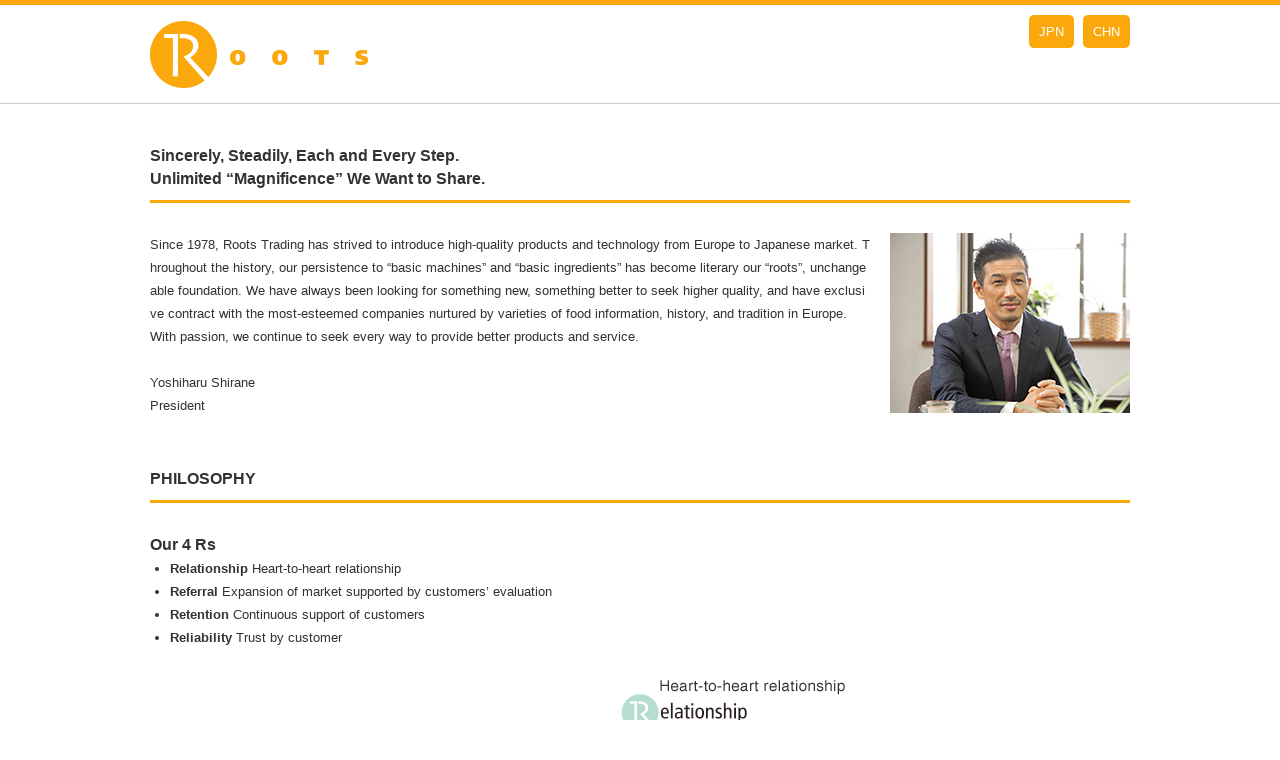

--- FILE ---
content_type: text/html; charset=UTF-8
request_url: https://e-roots.co.jp/en/
body_size: 3756
content:
<!DOCTYPE html>
<html lang="ja">
<head>
	<meta charset="UTF-8">
	<meta http-equiv="Content-Style-Type" content="text/css">
	<meta http-equiv="Content-Script-Type" content="text/javascript">
	<meta name="viewport" content="width=device-width,user-scalable=yes,maximum-scale=3" />
	<script src="https://ajax.googleapis.com/ajax/libs/jquery/1.11.0/jquery.min.js" type="text/javascript" charset="UTF-8"></script>
	<script src="https://e-roots.co.jp/wp/wp-content/themes/roots_temp/js/flexslider/jquery.flexslider.js" type="text/javascript" ></script>
	<link href="https://e-roots.co.jp/wp/wp-content/themes/roots_temp/js/flexslider/flexslider.css" rel="stylesheet" type="text/css">
	<script src="https://e-roots.co.jp/wp/wp-content/themes/roots_temp/js/functions.js" type="text/javascript"></script>
	<link rel="stylesheet" media="all" type="text/css" href="https://e-roots.co.jp/wp/wp-content/themes/roots_temp/style.css" />
	<link rel="alternate" type="application/rss+xml" href="https://e-roots.co.jp/feed/" />
	<link rel="shortcut icon" href="https://e-roots.co.jp/wp/wp-content/themes/roots_temp/img/favicon.ico" />
	<title>Company Profile｜Roots Trading Co., Ltd.</title>
	<meta name="keywords" content="Company Profile,ルーツ貿易,製菓,機械,材料" />
	<meta name="description" content="ルーツ貿易株式会社のです。" />
	<meta property="og:title" content="Company Profile｜Roots Trading Co., Ltd." />
	<meta property="og:type" content="website" />
	<meta property="og:url" content="https://e-roots.co.jp/en/" />
	<meta property="og:site_name" content="ルーツ貿易株式会社" />
	<meta property="og:description" content="ルーツ貿易株式会社のです。" />
	<!-- Google tag (gtag.js) -->
	<script async src="https://www.googletagmanager.com/gtag/js?id=G-QY18HL6PYN"></script>
	<script>
  		window.dataLayer = window.dataLayer || [];
  		function gtag(){dataLayer.push(arguments);}
  		gtag('js', new Date());

  		gtag('config', 'G-QY18HL6PYN');
	</script>
	<script type="text/javascript">
    (function(c,l,a,r,i,t,y){
        c[a]=c[a]||function(){(c[a].q=c[a].q||[]).push(arguments)};
        t=l.createElement(r);t.async=1;t.src="https://www.clarity.ms/tag/"+i;
        y=l.getElementsByTagName(r)[0];y.parentNode.insertBefore(t,y);
    })(window, document, "clarity", "script", "rv0h461qtt");
	</script>
</head>

<body>
<header>
	<div class="headArea clearfix">
		<div class="siteTitle">
			<h1><a href="https://e-roots.co.jp/" title="ルーツ貿易"><img src="https://e-roots.co.jp/wp/wp-content/themes/roots_temp/img/logo.gif" alt="ルーツ貿易_ロゴ"></a></h1>
		</div>
		<div class="headCont">
			<a href="https://e-roots.co.jp/">JPN</a>			<a href="https://e-roots.co.jp/chn/">CHN</a>					</div>
			</div>
</header>


<div id="main" class="clearfix">

		<section class="company area-02 en clearfix">
		<h2>Sincerely, Steadily, Each and Every Step.<br>Unlimited &#8220;Magnificence&#8221; We Want to Share.</h2>
		<p>
			Since 1978, Roots Trading has strived to introduce high-quality products and technology from Europe to Japanese market. Throughout the history, our persistence to &#8220;basic machines&#8221; and &#8220;basic ingredients&#8221; has become literary our &#8220;roots&#8221;, unchangeable foundation. We have always been looking for something new, something better to seek higher quality, and have exclusive contract with the most-esteemed companies nurtured by varieties of food information, history, and tradition in Europe. <br>
		With passion, we continue to seek every way to provide better products and service.<br>
		<br>
		Yoshiharu Shirane<br>
		President
		</p>
		<img decoding="async" src="https://e-roots.co.jp/wp/wp-content/themes/roots_temp/img/company/president.jpg">
	</section>

	<section class="company area-03 en clearfix">
		<h2>PHILOSOPHY</h2>
		<p><span>Our 4 Rs</span></p>
		<ul>
			<li><b>Relationship</b> Heart-to-heart relationship</li>
			<li><b>Referral</b> Expansion of market supported by customers’ evaluation</li>
			<li><b>Retention</b> Continuous support of customers</li>
			<li><b>Reliability</b> Trust by customer</li>
		</ul>
		<img decoding="async" src="https://e-roots.co.jp/wp/wp-content/themes/roots_temp/img/company/baum_eng.png">
		<br>
		<p><span>Our 3 Supports</span></p>
		<ul>
			<li><b>Technical support</b> Provide information and how-to to any inquiry</li>
			<li><b>Informative support</b> Participate in exhibitions and conventions</li>
			<li><b>Study support</b> Hold seminars by chefs to show how to use products</li>
		</ul>
	</section>

	<section class="company area-04 en clearfix">
		<h2>PRODUCTS</h2>

		<h3>Ingredients</h3>
		<div class="clearfix">
			<img decoding="async" src="https://e-roots.co.jp/wp/wp-content/themes/roots_temp/img/company/menu-01.png">
			<p>
				<b><a href="https://www.lubeca-marzipan.de/" title="LUBECKER (Germany)" target="_blank" rel="noopener">LUBECKER (Germany)</a></b><br>
				Couverture chocolate, Marzipan Rohmasse, Nougat
			</p>
		</div>
		<div class="clearfix">
			<img decoding="async" src="https://e-roots.co.jp/wp/wp-content/themes/roots_temp/img/company/menu-02.png">
			<p>
				<b><a href="http://www.affrontisrl.it/" title="ANTONINO AFFRONTI (Sicily)" target="_blank" rel="noopener">ANTONINO AFFRONTI (Sicily)</a></b><br>
				Sicilian almond, Pistachio, Hazelnuts
			</p>
		</div>
		<div class="clearfix">
			<img decoding="async" src="https://e-roots.co.jp/wp/wp-content/themes/roots_temp/img/company/menu-03.png">
			<p>
				<b><a href="https://tarisincir.com.tr/" title="TARIS (Turkey)" target="_blank" rel="noopener">TARIS (Turkey)</a></b><br>
				Dried Fig
			</p>
		</div>
		<div class="clearfix">
			<img decoding="async" src="https://e-roots.co.jp/wp/wp-content/themes/roots_temp/img/company/menu-04.png">
			<p>
				<b><a href="http://www.agrimontana.it/" title="AGRIMONTANA (Italy)" target="_blank" rel="noopener">AGRIMONTANA (Italy)</a></b><br>
				Candied fruits, Candied chestnuts, etc
			</p>
		</div>
		<br><br>
		<h3>Machines</h3>
		<div class="clearfix">
			<img decoding="async" src="https://e-roots.co.jp/wp/wp-content/themes/roots_temp/img/company/menu-12.png">
			<p>
				<b><a href="https://www.dynamicmixers.com/" title="Dynamic (France)" target="_blank" rel="noopener">Dynamic (France)</a></b><br>
				Mixer
			</p>
		</div>
		<div class="clearfix">
			<img decoding="async" src="https://e-roots.co.jp/wp/wp-content/themes/roots_temp/img/company/menu-05.png">
			<p>
				<b><a href="https://www.rego-herlitzius.com/" title="REGO HERLITZIUS (Germany)" target="_blank" rel="noopener">REGO HERLITZIUS (Germany)</a></b><br>
				Mixer for confectionery, Bread slicer
			</p>
		</div>
		<!--div class="clearfix">
			<img decoding="async" src="[tempurl]/img/company/menu-06.png">
			<p>
				<b><a href="http://www.guyon.fr/site/en/" title="GUYON INTERNATIONAL (France)" target="_blank" rel="noopener">GUYON INTERNATIONAL (France)</a></b><br>
				Oven for confectionery
			</p>
		</div-->
		<div class="clearfix">
			<img decoding="async" src="https://e-roots.co.jp/wp/wp-content/themes/roots_temp/img/company/menu-07.png">
			<p>
				<b><a href="https://www.sanomat.com/de/" title="SANOMAT (Germany)" target="_blank" rel="noopener">SANOMAT (Germany)</a></b><br>
				SANOMAT cream whipping machine
			</p>
		</div>
		<div class="clearfix">
			<img decoding="async" src="https://e-roots.co.jp/wp/wp-content/themes/roots_temp/img/company/menu-10.png">
			<p>
				<b><a href="https://www.gram-professional.com/" title="GRAM PROFESSIONAL (Denmark)" target="_blank" rel="noopener">GRAM PROFESSIONAL (Denmark)</a></b><br>
				High humidity refrigerator &#038; refrigerator
			</p>
		</div>

	</section>

	<section class="company area-05 clearfix">
		<h2>COMPANY PROFILE</h2>
		<table>
			<tr>
				<th>Company Name</th>
				<td>Roots Trading Co., Ltd.</td>
			</tr>
			<tr>
				<th>Representative</th>
				<td>Yoshiharu Shirane, President</td>
			</tr>
			<tr>
				<th>Office</th>
				<td>4-13-8 Shinden, Ichikawa, Chiba 272-0035 Japan</td>
			</tr>
			<tr>
				<th>Phone</th>
				<td>+81-47-379-1505</td>
			</tr>
			<tr>
				<th>Fax</th>
				<td>+81-47-379-1506</td>
			</tr>
			<tr>
				<th>URL</th>
				<td>https://e-roots.co.jp/wp</td>
			</tr>
			<tr>
				<th>Established</th>
				<td>May 12, 1978<br>
			</tr>
			<tr>
				<th>Sales Agents</th>
				<td>30 agents in Japan</td>
			</tr>
			<tr>
				<th>Clients</th>
				<td>Juchheim Co.,Ltd, Royce Confect, Morinaga Milk Industry, Meiji Milk Industry, Marubishi, Cake House Tsumagari, Iwase-Esta, and more</td>
			</tr>
			<tr>
				<th>Business Lineup</th>
				<td>Import machines and ingredients from Europe as Sole Agent</td>
			</tr>
			<tr>
				<th>Capital Fund</th>
				<td>JPY 35,550,000</td>
			</tr>
			<tr>
				<th>Bank</th>
				<td>Mitsubishi UFJ Bank, Chiba Bank, Mizuho Bank</td>
			</tr>
			<tr>
				<th>Business Policy</th>
				<td>To produce needs, we share treasured information and &#8220;heart&#8221; with customers to provide better dietary life</td>
			</tr>
		</table>

		<iframe src="https://www.google.com/maps/embed?pb=!1m14!1m8!1m3!1d6478.055422521683!2d139.908485!3d35.725537!3m2!1i1024!2i768!4f13.1!3m3!1m2!1s0x0%3A0xa6ca4b61def577bb!2z44Or44O844OE6LK_5piT77yI5qCq77yJ!5e0!3m2!1sja!2sjp!4v1421824801719" width="980" height="500" frameborder="0" style="border:0"></iframe>
	</section>

	<section class="company area-05 clearfix">
		<h2>HISTORY</h2>
		<table>
			<tr>
				<th>1978</th>
				<td>Established</td>
			</tr>
			<tr>
				<th>1979</th>
				<td>Started business with Lubecker, Winterhalter<br>Participated in Mobac Show</td>
			</tr>
			<tr>
				<th>1980</th>
				<td>Started business with Schlee,<br>Participated in HOTERES Japan</td>
			</tr>
			<tr>
				<th>1989</th>
				<td>Started business with Rego Herlitzius</td>
			</tr>
			<tr>
				<th>1996</th>
				<td>Started business with Vaihinger, Gram</td>
			</tr>
			<tr>
				<th>1997</th>
				<td>Started business with Guyon, Antonino Affronti</td>
			</tr>
			<tr>
				<th>1998</th>
				<td>Started business with Agrimontana<br>
			</tr>
			<tr>
				<th>2000</th>
				<td>Started business with Taris</td>
			</tr>
			<tr>
				<th>2001</th>
				<td>Started business with Phillibert Savour</td>
			</tr>
			<tr>
				<th>2012</th>
				<td>Started to import Lubecker&#8217;s Couverture chocolate</td>
			</tr>
		</table>
	</section>
</div>

<nav class="footNavi sp">
	<ul>
	<li><a href="https://e-roots.co.jp/product/" title="製品情報">製品情報</a></li>
	<li><a href="https://e-roots.co.jp/company/" title="会社概要">会社概要</a></li>
	<li><a href="https://e-roots.co.jp/seminar/" title="セミナー情報">セミナー情報</a></li>
	<li><a href="https://e-roots.co.jp/recruit/" title="採用情報">採用情報</a></li>
	<li><a href="https://e-roots.co.jp/contact/" title="お問い合わせ">お問い合わせ</a></li>
	</ul>
</nav>

<footer>
	<div id="pageTop"><a href="#">▲</a></div>
	<div class="footAddress">
		〒272-0035 千葉県市川市新田4-13-8　<br class="sp">Tel. 047-379-1505 / Fax. 047-379-1506
	</div>
	<div class="copyright">
		Copyright <br class="sp">Roots Trading Co., Ltd. All Rights Reserved.
	</div>
</footer>
</body>
</html>


--- FILE ---
content_type: text/css
request_url: https://e-roots.co.jp/wp/wp-content/themes/roots_temp/style.css
body_size: 10784
content:
/*---------------------------------------------------------
Theme Name: roots_temp
Description: ルーツ貿易公式サイトテンプレート
Version: 1.0.0
Author: Y.Satou
---------------------------------------------------------*/

@charset "utf-8";

/* common */
body {
	color: #333;
	font-size: 13px;
	font-family: Arial,メイリオ,Meiryo,'MS ゴシック','Hiragino Kaku Gothic Std',Sans-Serif;
	text-align: center;
	margin: 0 auto;
	padding: 0;
	line-height: 180%;
	background: #fff;}

a:link { text-decoration: none; color: #333; }
a:visited { text-decoration: none; color: #333; }
a:hover { text-decoration: none; color: #aaaaaa; }
a.border { text-decoration: underline;}
a.border:hover { text-decoration: none;}

img {
	margin: 0;
	padding: 0;
	vertical-align: bottom;}
img, img a { border-style:none; }
a img:hover {
	filter:alpha(opacity=60);
	-moz-opacity: 0.6;
	opacity: 0.6;}

.clear { clear: both; }
.clearfix { display: block; }
.clearfix:after {
	content: ".";
	display: block;
	height: 0;
	clear: both;
	visibility: hidden;}

article,aside,canvas,details,figcaption,figure,header,footer,hgroup,menu,nav,section,summary {
	display: block;}
h1, h2, h3, h4, h5, h6 {
	font-size: 100%;
	font-weight: normal;
	margin: 0;
	padding: 0;}
ol, ul, li, p, form, input, dl, dt, dd, pre {
	margin: 0;
	padding: 0;}
div,p {
	word-wrap: break-word;
	word-break: break-all;}
hr { margin:0; }
ul,li { list-style-type:none; }
nav li { display: inline-table; }
nav li a { text-decoration: none !important; }
dt,dd { display: inline-block; }
table {
	width: 100%;
	border-collapse: collapse; }

.textOverflow {
	white-space: nowrap;
	overflow: hidden;
	text-overflow: ellipsis;}

.contLink {
	display: block;
	width: 90%;
	text-align: center;
	color: #fff !important;
	font-size: 16px;
	font-weight: bold;
	margin: 0 auto;
	padding: 10px 0px;
	background: #fba80d;
	border-radius: 5px;}

.catalogBtn {
	border: 3px solid #aaa;
    display: block;
    width: 50%;
    text-align: center;
    margin: 20px auto 40px;
    padding: 10px;
    font-weight: bold;
    background: #eee;}
.catalogBtn a { display: inline-block;}
.catalogBtn img { 
	display: inline-block;
	width: 23px;
	margin-right: 10px;}
.catalogBtn.all {
	float: none;
    margin: 20px auto 50px;
    text-align: center;}

.pankuzu {
	margin-bottom: 30px;}
.pankuzu li {
	float: left;}
.pankuzu li:after {
	content: "\03e";
	margin: 0px 10px;}
.pankuzu li:last-of-type:after {
	content: none;}
@media screen and (max-width:680px) {
.pankuzu {
	font-size: 12px;
	margin: 0px 8px 15px !important;}
}

.backBtn {
	display: block;
	text-align: left;}
.backBtn:before {
	content: "\025c0";
	margin-right: 3px;}
@media screen and (max-width:680px) {
.backBtn {
	padding: 10px 8px;
	background: #eee;}
}

.msg {
	display: block;
	font-size: 12px;
	font-weight: normal !important;}

/* none */
@media screen and (max-width:680px) {.pc { display: none !important; }}
@media screen and (min-width:681px) {.sp { display: none !important; }}

/* header */
header {
	width: 100%;
	border-top: solid 5px #fba80d;
  border-bottom: solid 1px #ccc;}
.headArea {
	width: 980px;
	margin: 0 auto;
	padding: 10px 0px 0px;}
.siteTitle {
	float: left;
	text-align: left;
	margin: 6px 0px 15px;}
.headCont,.headNavi {
	width: 760px;
	display: inline-block;
	float: right;
	text-align: right;}
.headCont a {
	display: inline-block;
	color: #fff;
	margin: 0px 0px 0px 5px;
	padding: 5px 10px;
	border-radius: 5px;
	background: #fba80d;}
.headNavi {
	margin-top: 20px;}
.headNavi a {
	display: block;
	text-align: center;
	width: 130px;
	margin-left: 15px;
	padding: 0px 0px 10px;
	border-bottom: 3px solid #ccc;}
.headNavi a:hover {
	color: #fba80d;
	border-bottom: 3px solid #fba80d;}
@media screen and (max-width:680px) {
.headArea {
	width: auto;
	padding: 10px 0px;}
.siteTitle {
	margin: 0px 8px 0px 8px;}
.siteTitle img {
	width: 120px;}
.headCont {
	width: auto;
	margin: 2px 10px 0px 0px;}
}

/* main */
#main {
	width: 980px;
	margin: 40px auto;}
#main h2 {
	text-align: left;
	font-weight: bold;
	font-size: 16px;
	margin-bottom: 30px;
	padding: 0px 0px 10px;
	border-bottom: 3px solid #fba80d;}
#main section {
	margin-bottom: 50px;}
@media screen and (max-width:680px) {
#main {
	width: auto;
	margin: 20px auto 40px;}
#main h2 {
	margin-bottom: 15px;
	padding: 0px 8px 8px;}
}

/* top */
.topSlide {
	margin: 0px 0px 60px;}
.topSlide img {
	width: 980px;
	background: #eee;}
@media screen and (max-width:680px) {
.topSlide {
	margin: 0px 0px 50px;}
.topSlide img {
	width: 100%;
	max-width: 640px;
	background: #eee;}
}

.topLineup div {
	text-align: left;
	margin-bottom: 20px;}
.topLineup h2 {
	font-size: 16px;
	font-weight: bold;
	text-align: center !important;
	margin: 0px 0px 20px 0px;
	padding: 8px 0px !important;
	background: #eee;
	border: none !important;}
.topLineup img {
	display: inline-block;
	width: 200px;
	margin: 0px 20.9px 30px;
	background: #eee;}
@media screen and (max-width:680px) {
.topLineup div {
	text-align: center;}
.topLineup img {
	width: 46%;
	margin: 0px 5px 10px;}
}

.topMain {
	margin-top: 50px;}

.topLeft {
	float: left;
	width: 700px;
	text-align: left;}
.topLeft .impMsg {
	margin: 0px 0px 40px;
	padding: 15px;
	border: 2px solid #cc6666;}
.topLeft .impMsg span {
	display: inline-block;
	font-size: 15px;
	color: #990000;
	margin-bottom: 5px;}
.topLeft .impMsg a {
	color: #1e50a2;
	text-decoration: underline;}
.topLeft .impMsg a:hover {
	text-decoration: none;}
.topLeft .topics h2 {
	margin-bottom: 20px !important;}
.topLeft .topicsCont {
	margin: 0px 0px 20px;
	padding: 0px 5px 20px;
	border-bottom: 1px dotted #ccc;}
.topLeft .topicsCont h3,.topLeft .topicsCont h3 a {
	font-size: 15px;
	font-weight: bold;
	color: #ff7e00;
	margin-bottom: 8px;}
.topLeft .topicsCont h3 a:hover {
	text-decoration: underline;}
.topLeft .linkTxt {
	display: block;
	text-align: right;}
.topLeft .linkTxt:before {
	content: "\0bb";
	margin: 0px 5px 0px 0px;
	vertical-align: text-bottom;}
@media screen and (max-width:680px) {
.topLeft {
	float: none;
	width: auto;}
.topLeft .impMsg {
	margin: 0px 15px 40px;}
.topLeft .topics h2 {
	padding: 0px 8px 8px !important;}
.topLeft .linkTxt {
	margin-right: 8px;}
}

.topRight {
	float: right;
	width: 200px;
	text-align: left;}
.topRight img {
	display: block;
	width: 200px;
	background: #eee;}
.topRight a {
	display: block;
	margin-bottom: 10px;}
.topRight .linkTxt:before {
	content: "\0bb";
	margin: 0px 5px 0px 0px;
	vertical-align: text-bottom;}
@media screen and (max-width:680px) {
.topRight {
	float: none;
	text-align: center;
	width: auto;
	margin-top: 60px;}
.topRight img {
	display: block;
	max-width: 100%;}
.topRight a {
	display: inline-block;
	margin: 0px 5px 5px;
	width: 45%;
	max-width: 200px;}
}

/* product */
.lineup h3 {
	font-size: 18px;
	margin-bottom: 40px;
	padding: 15px 0px;
	background: #eee;}
.lineup div {
	float: left;
	width: 470px;
	text-align: left;
	margin: 0px 0px 40px;}
.lineup div:nth-of-type(odd){
	margin-right: 30px;}
.lineup div .proImg {
	float: left;
	width: 100px;
	margin-right: 20px;
	border: 1px solid #ccc;}
.lineup div h4 a {
	display: inline-block;
	font-size: 18px;
	font-weight: bold;
	color: #1e50a2;
	margin-bottom: 5px;}
.lineup div h4 img {
	vertical-align: inherit;
	margin-left: 5px;}
@media screen and (max-width:680px) {
.lineup h3 {
	font-size: 16px;
	margin-bottom: 20px;
	padding: 8px 0px;}
.lineup div {
	float: none;
	width: auto;
	margin: 0px 5px 20px !important;}
.lineup div .proImg {
	margin-right: 10px;}
.lineup div h4 a {
	font-size: 15px;}
.lineup div p {
	font-size: 12px;}
}

/* company */
.company {
	text-align: left;}

.company.area-01 span {
	display: inline-block;
	font-size: 18px;
	font-weight: bold;
	margin-bottom: 10px;}
@media screen and (max-width:680px) {
.company.area-01 p {
	padding: 0px 8px;}
}

.company.area-02 p {
	width: 750px;}
.company.area-02 span {
	display: inline-block;
	font-weight: bold;
	margin-bottom: 10px;}
.company.area-02 img {
	display: inline-block;
	float: right;
	margin-top: -290px;}
.company.area-02.en p {
	float: left;
	width: 720px;}
.company.area-02.en img {
	float: right;
	display: block;
	margin: 0px 0px 0px 20px !important;}
@media screen and (max-width:680px) {
.company.area-02 p,.company.area-02.en p {
	width: auto;
	padding: 0px 8px;}
.company.area-02 img {
	display: none;}
.company.area-02.en img {
	float: none;
	display: block;
	margin: 0px auto 20px !important;}
}

.company.area-03 span {
	font-weight: bold;
	color: #fba80d;}
.company.area-03 img {
	display: block;
	width: 700px;
	margin: 10px auto;}
.company.area-03.en span {
	font-size: 16px;
	color: #333;}
.company.area-03.en li {
	list-style-type: disc;
	margin-left: 20px;}
@media screen and (max-width:680px) {
.company.area-03 p {
	padding: 0px 8px;}
.company.area-03 img {
	display: block;
	width: 95%;
	max-width: 450px;}
.company.area-03.en li {
	margin: 0px 5px 0px 25px;}
}

.company.area-04 .serviceList img {
	display: inline-block;
	margin: 0px 12.5px;}
.company.area-04 .supportList img {
	display: block;
	width: 950px;
	margin: 30px auto;}
.company.area-04.en h3 {
	font-size: 16px;
	font-weight: bold;
	color: #333;
	margin-bottom: 20px;}
.company.area-04.en div {
	margin: 0px 0px 20px;}
.company.area-04.en div a {
	text-decoration: underline;}
.company.area-04.en img {
	float: left;
	margin-right: 20px;}
.company.area-04.en p {
	float: left;}
@media screen and (max-width:680px) {
.company.area-04 .serviceList img {
	display: block;
	margin: 0px auto 10px;}
.company.area-04 .supportList img {
	width: 95%;
	max-width: 450px;}
.company.area-04.en h3 {
	margin-left: 10px;}
.company.area-04.en div {
	margin: 0px 10px 20px;}
.company.area-04.en img {
	float: none;
	margin: 0px 0px 5px;}
.company.area-04.en p {
	float: none;}
}

.company.area-05 table {
	width: 100%;
	margin-bottom: 30px;
	border-top: 1px solid #ccc;
	border-left: 1px solid #ccc;}
.company.area-05 th,.company.area-05 td {
	padding: 15px;
	border-right: 1px solid #ccc;
	border-bottom: 1px solid #ccc;}
.company.area-05 th {
	width: 150px;
	background: #f3f3f2;}
.company.area-05 iframe {
	margin: 0 auto;}
@media screen and (max-width:680px) {
.company.area-05 table {
	border: none;}
.company.area-05 th,.company.area-05 td {
	display: block;
	padding: 8px;
	border: none;}
.company.area-05 th {
	width: auto;}
.company.area-05 iframe {
	width: 100%;
	max-width: 450px;}
}

/* seminar */
#headImg.seminar {
	color: #fff;
	width: 100%;
	height: 400px;
	text-align: center;
	background: url(img/seminar/main.jpg);
	background-repeat: no-repeat;
	background-position: center;
	background-size: cover;}
#headImg.seminar h2 {
	font-size: 45px;
	margin: 120px 0px 50px;}
#headImg.seminar p {
	font-size: 20px;
	line-height: 180%;}
@media screen and (max-width:680px) {
#headImg.seminar {
	height: 250px;}
#headImg.seminar h2 {
	font-size: 30px;
	margin: 40px 0px 25px;}
#headImg.seminar p {
	font-size: 100%;}
}

.seminar {
	text-align: left;}
.seminar h3 {
	margin-bottom: 30px;
	padding-top: 20px;
	font-size: 30px;
	border-top: solid 3px #fba80d;}
@media screen and (max-width:680px) {
.seminar h3 {
	margin-bottom: 10px;
	padding: 8px;
	font-size: 20px;
	line-height: 150%;
	border-top: solid 3px #fba80d;}
}

.seminar.area-01 p {
	margin-bottom: 30px;}
.seminar .schedule {
	display: table-cell;
	text-align: center;
	width: 192px;
	padding: 10px;
	border-left: 1px solid #ddd;}
.seminar .schedule:first-of-type {
	border-left: none !important;}
.seminar .schedule p {
	margin-bottom: 0px;
	padding: 10px 0px;}
.seminar .schedule p:first-of-type {
	display: block;
	width: 50px;
  height: 50px;
  color: #fff;
  font-size: 20px;
	margin: 0 auto 10px;
	padding: 0px !important;
  background: #fba80d;
  border-radius: 100px;}
.seminar .schedule p:first-of-type span {
	display: block;
	padding-top: 14px;}
/*.seminar .schedule p:nth-of-type(2) {
	height: 70px;}*/
.seminar .schedule p:nth-of-type(2) span {
	color: #c9171e;}
.seminar .schedule p:nth-of-type(3) span {
	font-size: 18px;
	font-weight: bold;}
@media screen and (max-width:680px) {
.seminar.area-01 p {
	padding: 0px 8px;}
.seminar .schedule {
	display: block;
	width: auto;
	padding: 10px 0px;
	border-left: none !important;
	border-bottom: 1px solid #ddd;}
.seminar .schedule:first-of-type {
	border-top: 1px solid #ddd !important;}
}

.seminar.area-02 img {
	float: left;
	margin-bottom: 30px;}
.seminar.area-02 div {
	float: right;
	width: 650px;
	margin-bottom: 20px;}
.seminar.area-02 div ul {
	margin-top: 10px;}
.seminar.area-02 div li {
	float: left;
	list-style-type: disc;
	width: 300px;
	margin: 0px 0px 5px 20px;}
.seminar.area-02 .contLink {
	clear: both;}
@media screen and (max-width:680px) {
.seminar.area-02 img {
	float: none;
	display: block;
	width: auto;
	max-width: 450px;
	margin: 0px auto 15px;}
.seminar.area-02 div {
	float: none;
	width: auto;
	margin-bottom: 20px;
	padding: 0px 8px;}
.seminar.area-02 div li {
	float: none;
	list-style-type: disc;
	width: auto;
	margin: 0px 0px 5px 20px;}
}

.seminar.area-03 {
	padding: 40px 0px;
	border-top: 1px dotted #aaa;}
@media screen and (max-width:680px) {
.seminar.area-03 {
	padding: 10px 8px;}
}

.seminarSingle {
	margin: 50px 0px;
	padding: 25px;
	border: 1px solid #ccc;}
.seminarSingle h4 {
	display: block;
	font-size: 18px;
	font-weight: bold;
	margin-bottom: 10px;}
.seminarSingle .seminarImg {
	float: left;
	width: 250px;
	margin-right: 20px;}
.seminarSingle .seminarImg img {
	display: inline-block;
	width: auto;
	height: auto;
	max-width: 250px;
	max-height: 400px;
	margin-bottom: 15px;}
.seminarSingle .seminarTxt {
	/*float: left;*/
	width: 95%;
	margin: 0 auto;}
.seminarSingle .seminarTxt table {
	border-top: 1px solid #ccc;
	border-left: 1px solid #ccc;}
.seminarSingle .seminarTxt th ,.seminarSingle .seminarTxt td {
	padding: 20px;
	border-right: 1px solid #ccc;
	border-bottom: 1px solid #ccc;}
.seminarSingle .seminarTxt .contLink {
	clear: both;
	display: block;
	margin: 20px auto;}
.seminarSingle .seminarTxt .msg {
	margin-bottom: 0px;}
@media screen and (max-width:680px) {
.seminarSingle {
	padding: 20px;
	border: none;
	border-top: 1px solid #ccc;
	border-bottom: 1px solid #ccc;}
.seminarSingle p {
	padding: 0px !important;}
.seminarSingle .seminarImg {
	float: none;
	width: auto;
	text-align: center;
	margin: 0px auto 20px;}
.seminarSingle .seminarTxt {
	float: none;
	width: auto;}
.seminarSingle .seminarTxt th ,.seminarSingle .seminarTxt td {
	display: block;
	padding: 10px;}
}

/* recruit */
.recruit {
	text-align: left;}
.recruit img {
	display: block;
	margin: 0 auto;}
@media screen and (max-width:680px) {
.recruit img {
	width: 100%;
	max-width: 450px;
	height: auto;}
}

.recruitComm {
	float: left;
	width: 46.9%;
	margin: 10px 0px 20px;
	padding: 15px;}
.recruitComm span {
	display: inline-block;
	font-size: 18px;
	font-weight: bold;
	color: #fba80d;
  margin: 10px 0px;}
@media screen and (max-width:680px) {
.recruitComm {
	float: none;
	width: auto;
	padding: 0px 8px;}
}

.recruitMsg {
	clear: both;
	text-align: center;
	font-size: 35px;
	font-family: 'Yu Mincho';
	margin: 20px 0px 20px;}
@media screen and (max-width:680px) {
.recruitMsg {
	font-size: 20px;}
}

.recruitInfo {
	text-align: center;
	margin: 20px 0px;
	padding: 20px 0px;
	background: #eee;}
.recruitInfo h3 {
	font-size: 18px;
	font-weight: bold;
	margin-bottom: 20px;}
.recruitInfo span {
	display: inline-block;
	font-size: 30px;
	margin: 0px 10px;}

.recruit.sales h3,.recruit.engineer h3 {
	margin-bottom: 30px;
	padding-top: 20px;
	font-size: 30px;}
.recruit.sales h3 { border-top: 3px solid #4895e9; }
.recruit.engineer h3 { border-top: 3px solid #865fa2; }
.recruit.sales h4,.recruit.engineer h4 {
	display: inline-block;
	font-size: 25px;
	margin: 0px 0px 10px;}
.recruit.sales h4 { color: #4895e9; }
.recruit.engineer h4 { color: #865fa2; }
.recruit.sales img,.recruit.engineer img {
	margin: 35px auto;}
.recruit.sales p,.recruit.engineer p {
	margin-bottom: 35px;}
.recruit table {
	width: 100%;
	margin-bottom: 30px;
	border-top: 1px solid #ccc;
	border-left: 1px solid #ccc;}
.recruit th,.recruit td {
	padding: 15px;
	border-right: 1px solid #ccc;
	border-bottom: 1px solid #ccc;}
.recruit th {
	width: 150px;
	background: #f3f3f2;}
@media screen and (max-width:680px) {
.recruit.sales h3,.recruit.engineer h3 {
	margin-bottom: 0px;
	padding: 10px;
	font-size: 20px;}
.recruit.sales img,.recruit.engineer img {
	margin: 0px auto 30px;}
.recruit.sales h4,.recruit.engineer h4 {
	font-size: 18px;
	margin: 0px 5px 10px;}
.recruit.sales p,.recruit.engineer p {
	margin: 0px 5px 35px;}
.recruit table {
	border: none;}
.recruit th,.recruit td {
	width: auto;
	display: block;
	padding: 10px 8px;
	border: none;}
}

.entry {
	margin-bottom: 50px;
	padding: 20px;
	background: #eee;}
.entry h4 {
	display: block !important;
	text-align: center;
	font-size: 18px !important;
	font-weight: bold;
	color: #333 !important;}
.entry p:first-of-type {
	text-align: center;
	font-size: 16px;
	margin: 0px;}
.entry p:last-of-type {
	margin: 0px;}
.entry a {
	display: block;
	width: 80%;
	color: #fff;
	font-size: 16px;
	text-align: center;
	margin: 20px auto;
	padding: 10px;}
.recruit.sales .entry a { background: #4895e9; }
.recruit.engineer .entry a { background: #865fa2; }

/* contact */
.contact {
	text-align: left;}
@media screen and (max-width:680px) {
.contact.area-01 p {
	padding: 0px 8px;}
}

.contact table {
	width: 100%;
	margin: 0px 0px 30px;}
.contact th,.contact td {
	padding: 15px;}
.contact th {
	width: 150px;
	background: #f3f3f2;}
.checkArea {
	text-align: center;}
.checkArea a {
	color: #1e50a2;
	text-decoration: underline;}
.checkArea a:hover {
	color: #aaa;
	text-decoration: none;}
@media screen and (max-width:680px) {
.contact th,.contact td {
	display: block;
	padding: 15px 8px;}
.contact th {
	width: auto;}
}

input[type="text"],input[type="tel"],input[type="email"],select,textarea {
	font-size: 15px;
	padding: 5px;
	border: 1px solid #aaa;
	border-radius: 3px;}
input[type="checkbox"] {
	vertical-align: sub;
	margin-right: 5px;}
.supportselect .wpcf7-list-item,.requestitem .wpcf7-list-item,.requesttxt .wpcf7-list-item,.txtcheck .wpcf7-list-item {
	margin-right: 40px;}
.wpcf7-list-item-label {
	margin-right: 20px;}
.checkArea .wpcf7-list-item-label {
	margin-right: 0px;}
.formFull { width: 500px;}
.formHalf { width: 250px;}
textarea {
	width: 100%;
	height: 250px;}
.wpcf7-radio span {
	margin-right: 15px;}
.wpcf7-radio span input[type="radio"] {
	vertical-align: middle;
	margin-right: 5px;}
.screen-reader-response {
	font-size: 15px;
	text-align: center;
	color: #555;
	font-weight: bold;
	margin: 10px 0px;
	padding: 20px 0px;}
.screen-reader-response ul {display: none;}
.wpcf7-response-output {
	text-align: center;
	color: #555;}
.wpcf7-mail-sent-ok,.wpcf7-validation-errors {
	display: none;}
.wpcf7-not-valid-tip {
	display: block;
	font-size: 13px;
	color: #e60033;}
@media screen and (max-width:680px) {
.formFull,.formHalf {
	display: block;
	width: 95%;
	margin: 0 auto;}
textarea {
	display: block;
	width: 95%;
	height: 250px;
	margin: 0 auto;}
}

.contact.area-01 div.checkArea {
	display: block;
	width: 80%;
	margin: 20px auto;
	padding: 10px 0px;
	border: 3px solid #ccc;}
@media screen and (max-width:680px) {
.contact.area-01 div.checkArea {
	display: block;
	width: 90%;
	margin: 15px auto;
	padding: 8px;}
}

.contact.area-01 .contLink {
	width: 50%;
	margin: 30px auto;
	border: none;}

fieldset {
	border: none;}

/* product */
.product {
	float: right;
	width: 700px;
	text-align: left;}
.product h2 {
	font-size: 22px !important;}
.productMenu li {
	float: left;
	margin: 30px 0px 20px;}
.productMenu li img {}
.productMenu li h3 {
	font-size: 13px;
	font-weight: bold;
	color: #fba80e;
	text-align: center;
	margin: 10px 0px;}
.productMenu li p {
	display: block;
	font-size: 12px;
	line-height: 130%;
	margin: 0 auto;
	width: 210px;}
@media screen and (max-width:680px) {
.product {
	float: none;
	width: auto;}
.product h2 {
	font-size: 16px !important;}
.product p {
	margin: 0px 5px;}
.productMenu li {
	float: none;
	text-align: center;}
.productMenu li img {
	width: 75%;
	max-width: 300px;}
.productMenu li p {
	text-align: left;
	font-size: 13px;}
}

.productSide {
	float: left;
	width: 235px;
	text-align: left;
	border-top: 3px solid #f5aa33;}
.productSide li {
	padding: 10px;
	border-bottom: 1px dotted #ccc;}
.productSide li:hover {
	background: #fde8d0;}
.productSide .child li {
	padding-left: 20px;}
.productSide .child li a:before {
	content: "\03e";
	margin-right: 5px;}
.productSide li a {
	display: block;}
@media screen and (max-width:680px) {
.productSide {
	float: none;
	width: 100%;
	text-align: left;}
}

.productTxt {}
.productTxt h3 {
	font-size: 18px;
	font-weight: bold;
	margin: 15px 0px;}
.productTxt div {
	margin-bottom: 50px;}
.productTxt div img {
	float: right;
	display: block;
	margin-left: 20px;}
.productTxt div span {
	display: block;
  font-size: 16px;
  font-weight: bold;
	margin-bottom: 5px;}
.productTxt div div {
	display: inline-block;
	margin: 30px 0px 0px;}
.productTxt div div img {
	float: left;
	margin: 0px 20px 20px 0px;}
.productTxt div div span {
	font-size: 14px;
	margin-bottom: 3px;}
.productTxt div div p {
	width: 460px;}
.productMainImg {
	display: block;
	width: 100%;
	margin: 20px auto;}
@media screen and (max-width:680px) {
.productTxt h3 {
	font-size: 16px;
	margin: 0px 8px;}
.productTxt div img {
	float: none;
	margin: 20px auto !important;}
.productTxt div div p {
	display: table-cell;
	width: 97%;}
}

.productItem h3 {
	font-size: 18px;
	font-weight: bold;
	padding: 20px 0px;
	border-top: 5px solid #eee;}
.productItem h4 {
	margin: 0px 0px 30px;
  padding: 5px 10px;
  font-size: 16px;
	font-weight: bold;
  background-color: #f8f4e1;}
.productItem .itemCont {
	margin-bottom: 30px;}
.productItem .itemCont .itemContImg {
	float: left;
	width: 220px;
	margin: 0px 10px 10px 0px;}
.productItem .itemCont .itemContImg img {
	width: 220px;
	margin: 0px 0px 10px 0px;}
.productItem .itemCont .itemContTxt {
	float: right;
	width: 465px;}
.productItem .itemCont .itemContTxt h5 {
	font-size: 16px;
	font-weight: bold;}
.productItem .itemCont .itemContTxt p {
	font-size: 14px;}
.productItem .itemCont .itemTxt {
	margin: 20px 0px;}
.productItem .itemInfo h5 {
	font-size: 15px;
	font-weight: bold;
	margin: 0px 0px 8px;
	padding: 0px 0px 8px;
	border-bottom: 1px solid #ccc;}
@media screen and (max-width:680px) {
.productItem h3 {
	font-size: 16px;
	font-weight: bold;
	padding: 10px 8px !important;}
.productItem .itemCont .itemContImg {
	float: none;
	width: auto;
	text-align: center;
	margin: 0px 0px 10px !important;}
.productItem .itemCont .itemContImg img {
	width: 70%;
	max-width: 300px;
	margin: 0px 5px 10px;}
.productItem .itemCont .itemContTxt {
	float: none;
	width: auto;
	padding: 0px 5px 10px;}
.productItem .itemCont .itemContTxt p {
	font-size: 13px;}
.productItem .itemInfo {
	padding: 0px 8px;}
}


.productMsg {
	border: 1px solid #ccc;}
.productMsg h3 {
	text-align: center;
	font-weight: bold;
	padding: 5px 0px;
	background: #bbb;}
.productMsg p {
	margin: 10px;}
.productMsg ul {
	margin: 0px 10px 10px;}
.productMsg li {
	list-style-type: disc;
	margin-left: 20px;}

.productList {
	margin-top: 50px;}
.productList li {
	float: left;
	width: 46.8%;
	margin: 40px 0px 0px;
	border: 1px solid #ccc;}
.productList li:nth-of-type(odd) {
	margin-right: 40px;}
.productList li img {
	float: left;}
.productList li a {
	display: table-cell;
  vertical-align: middle;
	font-weight: bold;
	color: #fba80d;
  height: 100px;
	padding: 0px 8px;}
.productList li a:hover {
	text-decoration: underline;}
@media screen and (max-width:680px) {
.productList ul {
	text-align: center;}
.productList li {
	float: none;
	display: inline-block;
	width: 85%;
	margin: 0px 0px 0px;}
.productList li:nth-of-type(odd) {
	margin-right: 0px;}
}

.productMovie {
	text-align: center;
	margin: 20px 0px;}
@media screen and (max-width:680px) {
.productMovie iframe {
	width: 100%;
	max-width: 560px;}
}

.productInfo {
	margin: 20px 0px;
	padding: 20px;
	background: #fbfaf5;}
.productInfo span {
	display: block !important;
	text-align: center;
	font-size: 18px !important;
	font-weight: bold;
	color: #fba80d !important;
	margin-bottom: 10px !important;}
.productInfo ul {
	margin-top: 10px;}
.productInfo li {
	list-style-type: disc;
	margin-left: 20px;}
@media screen and (max-width:680px) {
.productInfo {
	padding: 10px;}
.productInfo span {
	font-size: 16px !important;}
}

.chocoType01,.chocoType02 {
	display: inline-block;
	line-height: 160%;
	font-size: 11px;
	color: #fff;
	margin: 0px 5px 10px 0px;
	padding: 0px 8px;}
.chocoType01 { background: #634703; }
.chocoType02 { background: #9d5900; }

.itemBorder {
	height: 8px;
	margin: 30px 0px;
	background: #eee;
	border: none;}

.imgCatch {
	color: #fff;
	position: absolute;
	margin: -215px 0px 0px 50px;
	font-size: 30px;
	line-height: 160%;}
.product.affronti h4 {
	margin: 0px 0px 20px;
	padding: 0px;
	background: none;}
.product.affronti .itemInfo {
	margin-bottom: 50px;}
.product.affronti .itemInfo p {
	float: left;
	width: 480px;}
.product.affronti .itemInfo table {
	float: right;
	width: 200px;}
.product.affronti .itemInfo table .afroTableTitle {
	text-align: center;
	color: #fff;
	background: #a86f4c;}
.product.affronti .itemInfo th {
	width: 80px;
	padding: 3px;
	border-bottom: 1px solid #ddd;}
.product.affronti .itemInfo td {
	text-align: right;
	padding: 3px;
	border-bottom: 1px solid #ddd;}
.product.affronti .itemInfo table .afroTableInfo {
	font-size: 11px;
	border: none !important;}
@media screen and (max-width:680px) {
.product.affronti h4 img {
	width: 100%;
	max-width: 450px;
	margin: 0 auto;}
.product.affronti .itemInfo p {
	float: none;
	width: auto;
	margin: 0px;}
.product.affronti .itemInfo table {
	float: none;
	width: 75%;
	max-width: 450px;
	margin: 20px auto;}
}

.product.agri .productItem {
	margin: 50px 0px 100px;}
.product.agri .itemCont {
	margin-bottom: 50px;}
.product.agri .itemCont h5 {
	display: block;
	font-size: 18px;
	font-weight: bold;
	margin: 3px 0px;}
.product.agri .itemCont img {
	margin: 0px 9px;}
@media screen and (max-width:680px) {
.product.agri .itemCont {
	margin: 0px 5px 50px;}
.product.agri .itemCont h5 {
	font-size: 16px;}
.product.agri .itemCont img {
	display: block;
	width: 75%;
	max-width: 320px;
	margin: 0px auto 10px;}
}

.gelatoMenu {
	text-align: center;}
.gelatoMenu li {
	width: 165px;
	float: left;
	font-weight: bold;
	text-align: center;
	margin: 0px 5px;
	border: 1px solid #bbb;
	box-sizing: border-box;}
.gelatoMenu li a {
	display: block;
	color: #666;
	padding: 5px 0px;}
.gelatoMenu li a:hover {
	color: #999;
	background: #eee;}
@media screen and (max-width:680px) {
.gelatoMenu li {
	display: inline-block;
	width: 45%;
	float: none;
	margin: 0px 5px 10px;}
}

.product.taris .figTxt {
	float: left;
	width: 460px;}
.taris .productInfo span {
	color: #5c004c !important;}
.figInfo {
	padding: 20px 15px 15px;
	background: #eee;}
.figInfo span {
	display: block !important;
  text-align: center;
  font-size: 18px !important;
  font-weight: bold;
  color: #5c004c !important;
  margin-bottom: 10px !important;}
.figInfo p {
	width: 100% !important;
	text-align: center;}
.figInfo table {
	margin-top: 15px;
	width: 100%;
	background: #fff;}
.figInfo th {
	width: 20%;
	padding: 10px;
	border-bottom: 1px dotted #ccc;}
.figInfo td {
	padding: 10px;
	border-bottom: 1px dotted #ccc;}
@media screen and (max-width:680px) {
.product.taris .figTxt {
	float: none;
	width: auto;
	margin-bottom: 20px;}
}

.product.molino table {
	border: none !important;}
.product.molino th {
	width: 9%;
	text-align: center;
	padding: 0px 3px;
	border-bottom: 1px solid #fff ;
	background: #eee !important;}
.product.molino td {
	width: 30%;
	padding: 0px 10px;}

.companyInfo {
	padding: 30px;
	border: 2px solid #ddd;}
.companyInfo img {
	width: 200px;
	float: left;
	margin: 0px 20px 0px 0px;}
.companyInfo h3 {
	color: #333 !important;
	font-size: 20px !important;
	margin: 0px 0px 15px !important;}
.companyInfo p {
	float: left;
	width: 415px;}
@media screen and (max-width:680px) {
.companyInfo {
	margin: 0px 10px;
	padding: 15px;}
.companyInfo img {
	float: none;
	display: block;
	margin: 0px auto 10px;}
.companyInfo h3 {
	font-size: 18px;
	margin: 15px;}
.companyInfo p {
	float: none;
	width: auto;
	margin: 0px;}
}

.product.dynamic .productItem {
	margin: 100px 0px 150px;
	padding: 30px 0px 0px;}
.product.dynamic .itemCont h3 {
	font-weight: normal;
	font-size: 30px;
	margin-bottom: 40px;
	padding: 0px 0px 20px;
	background: none !important;
	border-top: none;}
.product.dynamic .itemCont div img {
	float: right;
	margin: -105px 30px 0px 0px;}
.product.dynamic .foodpro .itemCont div img {
	float: none !important;
	margin: 0 auto;
	width: 450px;
	display: block;}
.product.dynamic .itemCont div p {
	float: left;
	width: 450px;}
.product.dynamic .foodpro .itemCont div p {
	float: none;
	width: 100%;
	margin: 40px 0px;}
.product.dynamic .itemCont div p span {
	display: block;
	font-size: 25px;
	margin-bottom: 20px;}
.product.dynamic .itemCont div ul {
	float: left;
	width: 420px;
	margin: 20px 0px 20px 30px;}
.product.dynamic .itemCont div li {
	list-style-type: disc;}
.product.dynamic .itemCont div table {
	float: left;
	width: 450px;
	text-align: center;}
.product.dynamic .foodpro .itemCont div table {
	float: none;
	width: 100%;
	margin: 0px 0px 40px;}
.product.dynamic .itemCont div th {
	width: 40%;
	padding: 3px 0px;
	border-bottom: 1px solid #ddd;}
.product.dynamic .itemCont div td {
	width: 60%;
	border-bottom: 1px solid #ddd;}
.product.dynamic .companyInfo {
	border: 2px solid #22226d;}
.product.dynamic ul.topicsLink {
	text-align: center;
	margin: 15px 0px 35px;}
.product.dynamic ul.topicsLink li {
	display: inline-table;
	margin: 10px 10px;
	text-align: center;}
.product.dynamic ul.topicsLink li a {
	line-height: 150%;
	text-decoration: none;
    border: 1px solid #aaa;
    padding: 5px 0px;
	display: inline-block;
	width: 150px;
    color: #555;
	font-weight: bold;}
.product.dynamic ul.topicsLink li a:hover {
	color: #aaa;}
@media screen and (max-width:680px) {
.product.dynamic .productItem {
	margin: 50px 0px 100px;
	padding: 30px 0px 0px;}
.product.dynamic .itemCont h3 {
	font-size: 18px;
	margin-bottom: 30px;
	padding: 0px 0px 20px;}
.product.dynamic .itemCont div img {
	display: block;
	height: 350px;
	float: none;
	margin: 0px auto 30px;}
.product.dynamic .foodpro .itemCont div img {
	width: 90%;
	max-width: 480px;
	height: auto;
	display: block;}
.product.dynamic .itemCont div p {
	float: none;
	width: auto;}
.product.dynamic .foodpro .itemCont div p {
	width: 96%;
	margin: 40px auto;}
.product.dynamic .itemCont div p span {
	font-size: 18px;
	margin-bottom: 10px;}
.product.dynamic .itemCont div ul {
	float: none;
	width: auto;
	margin: 20px 10px 20px 30px;}
.product.dynamic .itemCont div table {
	float: none;
	width: 100%;}
.product.dynamic ul.topicsLink {
	margin: auto;}
.product.dynamic ul.topicsLink li {
	width: 43%;
	margin: 5px 12px;}
.product.dynamic ul.topicsLink li a {
	display: block;
	width: auto;}
}


.dynaInfo {
	clear: both;
	margin: 50px 0px;}
.dynaInfo td {
	width: 25%;
	text-align: center;}
@media screen and (max-width:680px) {
.dynaInfo {
	display: block;
	width: 95%;
	margin: 50px auto;}
.dynaInfo td {
	display: inline-block;
	width: 49%;}
}

.product.dynamic .itemCont div .dynaInfo {
	margin-top: -60px;
	border: none;}
.product.dynamic .itemCont div .dynaInfo td {
	border: none;}
@media screen and (max-width:680px) {
.product.dynamic .itemCont div .dynaInfo {
	margin-top: 20px;
	border: none;}
}

@media screen and (max-width:680px) {
.productItem.dmx300 .itemCont div .dynaInfo td {
	display: block;
	width: 100%;
	margin: 0 auto;}
.productItem.dmx300 .dynaInfo tbody {
	display: inline-block;
	margin: 0 auto;}
.productItem.dmx300 .itemCont div td img {
	display: block;
	width: 100%;
	height: auto;}
}

@media screen and (max-width:680px) {
.productItem.dmx410 .itemCont .dynaInfo td {
	display: inline-block;
	width: 100%;
	padding: 0px 0px 30px;}
}

.productItem.smx700 .itemCont div img {
	float: right;
	margin: -105px 20px 0px 0px;}
@media screen and (max-width:680px) {
.productItem.smx700 .itemCont div img {
	display: block;
	height: 350px;
	float: none;
	margin: 0px auto 30px;}
}

.productItem .itemCont h3 {
	color: #e88139;
	border-bottom: 2px solid #e88139;}
.productItem .itemCont div p span {
	color: #e88139;}
.productItem .itemCont div table {
	border-top: 2px solid #e88139;}
.productItem .itemCont div th {
	background: #fbe8d7;}
.productItem .dynaInfo table.specList {
	border-top:  1px solid #ddd;
	border-left:  1px solid #ddd;}
.productItem .dynaInfo .specList th {
	border-right: 1px solid #ddd;
	border-bottom: 1px solid #ddd;
	background: #fbe8d7;}
.productItem .dynaInfo .specList td {
	border-right: 1px solid #ddd;
	border-bottom: 1px solid #ddd; }
@media screen and (max-width:680px) {
.productItem.smx700 .itemCont .dynaInfo td {
	display: inline-block;
	width: 100%;
	padding: 0px 0px 30px;}
.productItem.smx700 .dynaInfo .specList td {
	display: table-cell;
	width: 49%;
	padding: 5px 0px;}
}


.product.gram .productTxt {
	margin-bottom: 50px;}
.product.gram .productTxt h3 {
	font-weight: normal;
	font-size: 23px;
	line-height: 140%;}
.product.gram .productTxt h4 {
	font-size: 20px;
	color: #887221;
	margin: 20px 0px 15px;}
.product.gram .productMenu {
	margin-bottom: 80px;}
.product.gram .productMenu ul {
	text-align: center;}
.product.gram .productMenu li {
	float: none;
	margin: 30px 40px 20px;
	display: inline-block;
	vertical-align: top;}
.product.gram .productMenu li h3 {
	font-size: 20px;
	font-weight: normal;}
.product.gram .companyInfo {
	border: 2px solid #005bac;}
.product.gram .companyInfo h3 img {
	width: 120px;
	margin: -5px 10px 10px 0px;}
@media screen and (max-width:680px) {
.product.gram .productTxt h3 {
	font-size: 16px;}
.product.gram .productTxt h4 {
	font-size: 16px;
	margin: 20px 8px 15px;}
}

.product.gram .productTxt li {
	list-style-type: disc;
	margin-left: 20px;}
.product.gram .productTxt img {
	float: left;
	margin-right: 15px;}
.product.gram .productTxt table {
	clear: both;
	display: inline-table;
	text-align: center;
	margin-top: 30px;
	border-top: 1px solid #ddd;
	border-left: 1px solid #ddd;}
.product.gram .productTxt th {
	padding: 3px;
	background: #f8f4e6;
	border-right: 1px solid #ddd;
	border-bottom: 1px solid #ddd;}
.product.gram .productTxt table tr:first-of-type th {
	color: #fff;
	background: #715c1f;}
.product.gram .productTxt td {
	padding: 3px;
	border-right: 1px solid #ddd;
	border-bottom: 1px solid #ddd;}
.product.gram .productList {
	margin-top: 100px;}
.product.gram .productList li {
	width: 33%;
	margin: 0px 2px 0px 0px;
	border: none;}
.typekTxt {
	float: left;
	width: 355px;}
@media screen and (max-width:680px) {
.product.gram .productTxt li {
	margin: 0px 10px 0px 25px;}
.product.gram .productTxt img {
	display: block;
	float: none;
	width: auto;
	max-width: 100%;
	margin: 10px auto 0px;}
.product.gram .productList li {
	width: 95%;
	margin: 0px 0px;
	border: none;
	text-align: -webkit-center;}
.product.gram .productList {
	margin-top: 60px;}
.typekTxt {
	float: none;
	width: auto;
	margin-top: 10px;}
}

.product.sanomat .productTxt {
	margin-bottom: 100px;}
.product.sanomat .productTxt h3 {
	font-weight: normal;
	font-size: 23px;
	line-height: 140%;}
.product.sanomat .productTxt h4 {
	font-weight: normal;
	font-size: 20px;
	color: #971b20;
	line-height: 140%;
	margin-bottom: 10px;}
.product.sanomat .patent {
	display: inline-block;
	font-weight: normal;
	color: #fff;
	text-align: center;
	margin: 10px 0px;
	padding: 3px 20px;
	background: #971b20;
	border-radius: 5px;}
@media screen and (max-width:680px) {
.product.sanomat .productTxt h3 {
	font-size: 18px;}
.product.sanomat .productTxt h4 {
	font-size: 18px;
	padding: 0px 5px;}
}

.product.sanomat .iconList {
	margin: 30px 0px 0px;
	padding: 15px 20px 0px;
	border: 1px solid #ddd;}
.product.sanomat .iconList p {
	font-weight: bold;
	margin-bottom: 5px;}
.product.sanomat .iconList span {
	font-size: 12px;}
.product.sanomat .iconList img {
	margin-right: 5px;}
.product.sanomat .iconList ul {
	margin-bottom: 15px;}
.product.sanomat .iconList li {
	display: inline-table;}
@media screen and (max-width:680px) {
.product.sanomat .iconList {
	margin: 20px 5px 0px;
	padding: 10px 10px;}
.product.sanomat .iconList p {
	margin: 0px 0px 5px 0px;}
.product.sanomat .iconList li {
	padding-bottom: 5px;}
}

.product.sanomat .productItem .itemCont {
	margin-top: 80px;}
.product.sanomat .productItem h3 {
	font-size: 25px;
	font-weight: normal;
	color: #887221;
	margin: 0px 0px 35px;
	padding: 0px 0px 5px;
	border-top: none;
	border-bottom: 2px solid #887221;}
.product.sanomat .itemCont h3 span {
	font-size: 13px;
	color: #333;
	margin-left: 10px;}
.product.sanomat .itemCont .itemIcon {
		float: right;
		display: inline-block;
		margin-top: -72px;}
.product.sanomat .itemCont .itemIcon li {
	display: inline-block;}
.product.sanomat .itemCont .itemContImg {
	float: right;
	width: 320px;
	text-align: right;
	margin: 0px;}
.product.sanomat .itemCont .itemContImg img {
	max-width: 300px;
	width: auto;
	height: auto;
	margin: 0px;}
.product.sanomat .itemCont .itemContTxt {
	float: left;
	width: 370px;}
.product.sanomat .itemCont .itemContTxt h4 {
	font-size: 20px;
	font-weight: normal;
	color: #887221;
	margin: 0px 0px 10px;
	padding: 0px;
	background: none;}
.product.sanomat .itemCont .itemContTxt h5 {
	font-size: 16px;
	font-weight: normal;
	color: #971b20;
	margin: 0px 0px 3px;}
.product.sanomat .itemCont  ul {
	margin: 20px 0px 20px 20px;}
.product.sanomat .itemCont  li {
	list-style-type: disc;}
.product.sanomat .itemCont table {
	width: 100%;
	font-size: 12px;
	margin: 20px auto 0px;
	border-top: 1px solid #ddd;
	border-left: 1px solid #ddd;}
.product.sanomat .itemCont th {
	text-align: center;
	width: 50%;
	padding: 2px 0px;
	border-right: 1px solid #ddd;
	border-bottom: 1px solid #ddd;}
.product.sanomat .itemCont tr:first-of-type th {
	font-weight: bold;
	color: #fff;
	background: #9ea1a3;}
.product.sanomat .itemCont td {
	text-align: center;
	width: 50%;
	border-right: 1px solid #ddd;
	border-bottom: 1px solid #ddd;}
.product.sanomat .itemCont .itemContHalf {
	float: left;
	width: 50%;
	text-align: center;
	margin-top: 20px;}
.product.sanomat .itemCont .itemContHalf table {
	width: 90%;}
.product.sanomat .sanomatInfo {
	margin: 50px 0px 100px;}
.product.sanomat .sanomatInfo h3 {
	text-align: center;
	font-size: 18px;
	color: #887221;
	margin: 0px 0px 20px;
	padding: 0px 0px 5px;
	border-bottom: 1px solid #887221;}
.product.sanomat .sanomatInfo div {
	display: inline-block;
	width: 30%;
	text-align: center;
	vertical-align: top;
	margin: 0px 10px 5px;}
.product.sanomat .sanomatInfo div h4 {
	font-weight: bold;
	font-size: 15px;
	margin: 15px 0px;}
.product.sanomat .sanomatInfo div p {
	text-align: left;}
.product.sanomat .companyInfo {
	border: 2px solid #22226d;}
@media screen and (max-width:680px) {
.product.sanomat .productItem h3 {
	font-size: 20px;
	padding: 0px 5px 5px !important;}
.product.sanomat .itemCont h3 span {
	font-size: 11px;}
.product.sanomat .itemCont .itemIcon {
	float: none;
	margin: -25px 10px 20px;}
.product.sanomat .itemCont .itemContImg {
	float: none;
	width: auto;
	text-align: center;}
.product.sanomat .itemCont .itemContImg img {
	max-height: 250px;}
.product.sanomat .itemCont .itemContTxt {
	float: none;
	width: auto;}
.product.sanomat .itemCont .itemContTxt h4 {
	font-size: 16px;}
.product.sanomat .itemCont .itemContTxt h5 {
	font-size: 14px;}
.product.sanomat .itemCont .itemContHalf {
	float: none;
	width: 100%;}
.product.sanomat .itemCont .itemContHalf img {
	max-height: 250px;
	width: auto;
	height: auto;}
.product.sanomat .itemCont .itemContHalf table {
	width: 95%}
.product.sanomat .sanomatInfo h3 {
	text-align: center;
	font-size: 15px;}
.product.sanomat .sanomatInfo div {
	display: block;
	width: 93%;
	margin: 0px auto 15px;}
}

.product.guyon .productTxt h3 {
	font-size: 30px;
	font-weight: normal;
	margin: 40px 0px 20px;}
.product.guyon .itemCont {
	margin-bottom: 70px;}
.product.guyon .itemCont h3 {
	font-size: 25px;
	font-weight: normal;
	color: #e21026;
	margin: 0px 0px 20px;
	padding: 0px 0px 10px;
	border-top: none;
	border-bottom: 2px solid #e21026;}
.product.guyon .itemCont .guyonPoint {
	margin: 20px 0px 20px 20px;}
.product.guyon .itemCont .guyonPoint li {
	list-style-type: disc;}
.product.guyon .itemCont table {
	width: 100%;
	border-top: 1px solid #ddd;
	border-left: 1px solid #ddd;}
.product.guyon .itemCont th,.product.guyon .itemCont td {
	text-align: center;
	padding: 3px;
	border-right: 1px solid #ddd;
	border-bottom: 1px solid #ddd;}
.product.guyon .itemCont th {
	background: #ccc;}
.product.guyon .itemCont td span {
	font-weight: bold;
	color: #e21026;}
.product.guyon .itemCont p:first-of-type {
	font-size: 20px;
	line-height: 140%;}
.product.guyon .companyInfo {
	border: 2px solid #e21026;}
.product.guyon .companyInfo h3 img {
	width: 120px;
	margin: -5px 10px 0px 0px;}
@media screen and (max-width:680px) {
.product.guyon .productTxt h3 {
	font-size: 18px;
	margin: 20px 5px 20px;}
.product.guyon .itemCont h3 {
	font-size: 16px;
	margin: 0px 0px 10px;
	padding: 0px 5px 5px !important;}
.product.guyon .itemCont p:first-of-type {
	font-size: 15px;}
.product.guyon .msg {
	margin: 5px;}
}

.product.rego .productTxt {
	margin-bottom: 80px;}
.product.rego .productTxt h3 {
	font-weight: normal;
	font-size: 25px;
	color: #fba80d;
	line-height: 140%;
	margin-bottom: 25px;}
.product.rego .productTxt h4 {
	font-weight: bold;
	font-size: 18px;
	margin-bottom: 5px;}
.product.rego .productTxt ul {
	margin: 0px 0px 30px 20px;}
.product.rego .productTxt li {
	list-style-type: disc;}
.product.rego .regoTop {
	width: 250px;}
.product.rego .productMenu {
	margin: 50px 0px 50px;}
.product.rego .productMenu li {
	float: left;
	width: 340px;
	margin: 0px 0px 20px;
	border: 1px solid #ddd;
	box-sizing: border-box;}
.product.rego .productMenu li:nth-of-type(odd) {
	margin-right: 20px;}
.product.rego .productMenu li h3 {
	display: inline-block;
	margin: 0px 0px 38px 3px;}
.product.rego .itemCont h3 {
	margin: 0px 0px 20px;
	padding: 0px 0px 5px;
	border-top: none;
	border-bottom: 1px solid #ccc;}
.product.rego .itemCont h4 {
	margin: 0px 0px 15px;
	padding: 0px;
	background: none;}
.product.rego .itemCont ul {
	margin: 20px 0px 20px 20px;}
.product.rego .itemCont li {
	list-style-type: disc;}
.product.rego .itemContImg {
	text-align: center;}
.product.rego .itemContImg img {
	width: auto;
	height: 320px;}
.product.rego table {
	width: 100%;
	border-top: 1px solid #ddd;
	border-left: 1px solid #ddd;}
.product.rego th,.product.rego td {
	text-align: center;
	padding: 3px;
	border-right: 1px solid #ddd;
	border-bottom: 1px solid #ddd;}
.product.rego th {
	background: #eee;}
.product.rego .interviewList {
	margin: 20px 0px 20px 20px !important;}
.product.rego .interviewList li {
	margin-bottom: 10px;}
.product.rego .interviewList li a {
	color: #1e50a2;
	text-decoration: underline;}
.product.rego .interviewList li a:hover {
	color: #aaa;
	text-decoration: none;}
.product.rego .rotecCont {
	float: left;
	width: 335px;
	margin: 20px 0px 50px;}
.product.rego .rotecCont h5 {
	font-size: 16px;
	font-weight: bold;
	margin: 15px 0px 0px;}
.product.rego .rotecCont ul {
	margin: 0px 0px 0px 20px;}
.product.rego .rotecCont img {
	width: 100%;}
.product.rego .rotecCont:first-of-type {
	margin-right: 30px;}
.product.rego .rotecSpec {
	clear: both;}
.product.rego .rotecSpec table {
	float: left;
	width: 50%;
	margin-right: 30px;}
.product.rego .rotecSpec p {
	clear: both;}
.product.rego .planet2000 img {
	display: block;
	width: 100%;
	margin: 30px auto 10px;}
.product.rego .planet2000 h5 {
	border-bottom: 1px solid #ccc;
	margin-bottom: 5px;
	padding: 0px 0px 5px;}
.product.rego .companyInfo h3 img {
	width: 50px;
	margin: -16px 10px 0px 0px;}
@media screen and (max-width:680px) {
.product.rego .productTxt h3 {
	font-size: 18px;
	margin-bottom: 20px;}
.product.rego .productTxt h4 {
	font-size: 16px;
	margin: 0px 5px 5px;}
.product.rego .productTxt ul {
	margin: 0px 10px 30px 25px;}
.product.rego .regoTop {
	width: auto;
	height: 250px;}
.product.rego .productMenu {
	margin: 20px 0px 50px;}
.product.rego .productMenu li {
	display: block;
	float: none;
	width: 95%;
	margin: 0px auto 10px;}
.product.rego .productMenu li:nth-of-type(odd) {
	margin: 0px auto 10px;}
.product.rego .productMenu li h3 {
	/* display: block; */
	margin: 28px 5px 0px;}
.product.rego .productMenu li img {
	width: 100px;
	float: left;}
.product.rego .itemCont h4 {
	font-size: 15px;
	margin: 0px 5px 10px;}
.product.rego .itemContImg img {
	width: auto;
	height: 250px;}
.product.rego .rotecCont {
	float: none;
	width: 100%;
	text-align: center;
	margin: 20px 0px 50px;}
.product.rego .rotecCont img {
	width: auto;
	height: auto;
	max-height: 250px;}
.product.rego .rotecCont:first-of-type {
	text-align: center;
	margin-right: 0px;}
.product.rego .rotecCont ul {
	text-align: left;
	margin: 0px 10px 0px 30px;}
.product.rego .rotecCont p {
	text-align: left;
	margin: 0px 10px;}
.product.rego .rotecSpec table {
	float: none;
	width: 100%;
	margin: 0px 0px 20px 0px;}
.product.rego .rotecSpec table td {
	width: 20%;}
.product.rego .rotecSpec img {
	display: block;
	float: none;
	width: auto;
	margin: 0px auto 10px;}
}

.product.bernardi h3 {
	font-size: 23px;
	color: #887221;
	margin: 20px 0px 15px;}
.product.bernardi span {
	display: block;
	font-size: 20px;
	color: #887221 !important;
	margin: 20px 0px 15px;}
@media screen and (max-width:680px) {
	.product.bernardi h3 {
		font-size: 18px;
		padding: 0px 3px;}
	.product.bernardi .productTxt {
		padding: 0px 3px;}
}

.product.bernardi .productItem {
	margin: 50px auto 100px;}

.product.bernardi .productMainImg {
	display: block;
	margin: 20px auto 50px;
	width: 100%;}
.product.bernardi .productSubImg {
	display: inline-block;
	margin: 20px 15px;
	width: 45%;}
@media screen and (max-width:680px) {
	.product.bernardi .productSubImg {
		display: block;
		margin: 15px auto;
		width: 95%;
		max-width: 500px;}
}

.product.bernardi .itemCont.mb .itemImg {
	display: inline-table;
	width: 32%;
	height: auto;
	margin: 10px 60px 20px;}
.product.bernardi .itemCont.bts .itemImg {
	display: inline-table;
	width: 32%;
	height: auto;
	margin: 10px 3px 20px;}
@media screen and (max-width:680px) {
	.product.bernardi .itemCont.mb .itemImg,.product.bernardi .itemCont.bts .itemImg {
		display: block;
		width: 65%;
		max-width: 500px;
		height: auto;
		margin: 10px auto 10px;}
}

.product.bernardi .itemCont ul {
	margin: 15px 5px;}
.product.bernardi .itemCont li {
	list-style-type: disc;
	margin-left: 20px;}
.product.bernardi .itemCont table {
	clear: both;
	display: inline-table;
	text-align: center;
	margin: 0px 0px 10px;
	border-top: 1px solid #ddd;
	border-left: 1px solid #ddd;}
.product.bernardi .itemCont th {
	padding: 3px;
	border-right: 1px solid #ddd;
	border-bottom: 1px solid #ddd;}
.product.bernardi .itemCont td {
	padding: 3px;
	border-right: 1px solid #ddd;
	border-bottom: 1px solid #ddd;}
.product.bernardi .itemCont table .modelName {
	background: #e88139;
	font-weight: bold;
	color: #fff;}

.product.bernardi .itemCont.mb th {
	width: 30%;}
.product.bernardi .itemCont.mb td {
	width: 35%;}

.license {
	text-align: right;
	margin: 15px 0px;}
@media screen and (max-width:680px) {
	.license {
		padding-right: 10px;}
}

/* topics */
.topicsMain {
	text-align: left;}
.topicsMain .topicsCont {
	margin-bottom: 20px;
	padding-bottom: 20px;
	border-bottom: 1px solid #eee;}
.topicsMain .topicsCont span {
	display: inline-block;
	float: left;
	font-weight: bold;
	color: #777;}
.topicsMain .topicsCont h3 {
	display: inline-block;
	float: right;
	width: 850px;
	font-weight: bold;
	font-size: 15px;
	color: #ff7e00 !important;}
.topicsMain .topicsCont h3 a {
	color: #ff7e00 !important;}
.topicsMain .topicsCont h3 a:hover {
	text-decoration: underline;}
.topicsMain .topicsCont p {
	display: inline-block;
	float: right;
	width: 850px;}

.pageList {
	margin: 20px 0px;}
.pageList span {
	display: inline-block;
	font-weight: bold;
	color: #555;
	margin: 5px;
	padding: 10px 20px;
	background: #eee;
	border: 1px solid #ccc;}
.pageList a {
	display: inline-block;
	color: #bbb;
	margin: 5px;
	padding: 10px 20px;
	border: 1px solid #ccc;}
.pageList a:hover {
	background: #eee;}
.topicsMain h2 {
	font-weight: normal !important;
	font-size: 26px !important;
	margin: 0px 0px 0px !important;
	padding: 20px 0px !important;
	border-top: 3px solid #fba80d;
	border-bottom: none !important;}
.topicsSingle {
	margin-bottom: 20px;
	padding: 0px 0px 50px;
	border-bottom: 1px solid #ccc;}
.topicsSingle a {
	text-decoration: underline;}
.topicsSingle h3 {
	font-weight: bold;
	font-size: 16px;}
.topicsSingle span {
	display: block;
	font-weight: bold;
	color: #555;}
.topicsSingle img {
	display: block;
	margin: 20px auto;
	width: auto;
	max-width: 600px;
	height: auto;
	max-height: 450px;}
.topicsSingle table {
	width: 100%;}
.topicsSingle h3.eventCatch {
	font-weight: normal;
	font-size: 13px;}
.topicsSingle h3.eventCatch span {
	font-size: 35px;
	display: inline-block;
	margin-top: 15px;
	padding-right: 20px;}
.topicsSingle h4.eventCatch {
	font-weight: bold;
	font-size: 20px;
	margin-bottom: 10px;}
.topicsSingle ul.topicsLink {
	margin: 15px 0px 35px;}
.topicsSingle ul.topicsLink li {
	display: inline-table;
	width: 33%;
	text-align: center;}
.topicsSingle ul.topicsLink li a {
	text-decoration: none;
    background: #eee;
    border: 1px solid #aaa;
    padding: 10px 0px;
	display: inline-block;
	width: 280px;
    color: #555;
	font-weight: bold;}
.topicsSingle ul.topicsLink li a:hover {
	color: #aaa;}
.topicsSingle table.topicsLink td {
	text-align: center;}
.topicsSingle table.topicsLink td a {
	text-decoration: none;
	font-weight: bold;
	color: #ffffff;
	border-radius: 5px;
	padding: 10px 0px;
    width: 320px;
    display: inline-block;}
.topicsSingle table.topicsLink td a.itemLink {background: #38b48b;}
.topicsSingle table.topicsLink td a.formLink {background: #e95464;}
.topicsSingle table.topicsLink td a.officialLink {background: #4e5ab0;}
.topicsSingle .eventInfo {
	padding: 25px;
	border: 1px solid #ddd;}
.topicsSingle .eventImg {
	float: left;
	margin-bottom: 30px;
	width: 50%;}
.topicsSingle .eventImg img {
	width: auto;
	height: auto;
	max-width: 450px;
	max-height: 300px;}
.topicsSingle .eventTxt {
	float: right;
	width: 50%;
	margin-bottom: 30px;}
.topicsSingle .eventTxt table {
	border-top: 1px solid #ccc;
	border-left: 1px solid #ccc;}
.topicsSingle .eventTxt th, .topicsSingle .eventTxt td {
	font-weight: normal;
	padding: 15px;
	border-right: 1px solid #ccc;
	border-bottom: 1px solid #ccc;}
.topicsSingle .eventLink {
	clear: both;
	display: block;
	text-align: center;
	color: #fff;
	text-decoration: none !important;
	font-weight: bold;
	font-size: 18px;
	margin: 20px 0px 0px;
	padding: 10px 0px;
	background: #4d5aaf;
	border-radius: 5px;}
@media screen and (max-width:680px) {
.topicsMain h2 {
	font-size: 20px !important;
	padding: 15px 8px !important;}
.topicsMain .topicsCont {
	margin: 0px 0px 10px;
	padding: 5px 8px 20px;}
.topicsMain .topicsCont h3 {
	display: block;
	float: none;
	width: auto;}
.topicsMain .topicsCont span {
	display: block;
	float: none;}
.topicsMain .topicsCont p {
	display: block;
	float: none;
	width: auto;}
.topicsSingle {
	margin-bottom: 20px;
	padding: 10px 8px 30px;
	border-bottom: 1px solid #ccc;}
.topicsSingle img {
	width: 85%;
	max-width: 450px;
	height: auto;
	max-height: 300px;}
.topicsSingle table img {
	display: block;
	margin: 10px auto !important;}
.topicsSingle .eventInfo {
	padding: 15px;
	border: 1px solid #ddd;}
.topicsSingle .eventImg {
	width: auto;
	float: none;
	margin: 0px auto 30px;}
.topicsSingle .eventImg img {
	width: 90%;
	height: auto;
	max-width: 450px;
	max-height: 300px;}
.topicsSingle .eventTxt {
	float: none;
	width: auto;
	margin-bottom: 30px;}
.topicsSingle ul.topicsLink li {
	display: block;
	width: 100%;
	margin-bottom: 15px;}
.topicsSingle table.topicsLink td {
	display: block;}
.topicsSingle table.topicsLink td a {
	margin-bottom: 15px;}	
}

/* privacy */
.privacy .privacyLi {
	margin: 10px 10px 10px 20px;}
.privacy .privacyLi li {
	list-style-type: decimal;}
.privacy .privacyLi ul li {
	margin-left: 15px;
	list-style-type: disc;}

/* footer */
footer {
	width: 100%;
	font-size: 13px;
	color: #fff;
	padding: 20px 0px 30px;
	background: #fba80d;}
@media screen and (max-width:680px) {
footer {
	padding: 10px 0px;}
.copyright {
	margin-top: 10px;}
}

/* slide */
.mainImgArea {
	width: 100%;
	background: #eee;}
.flexslider {
	width: 100%;
	max-width: 1200px;
	margin: 0 auto !important;
	text-align: center;}
@media screen and (max-width: 680px) {
.flexslider {
	width: 100%;}
}
.slides { margin-top: 0px; }
.slides img { width: 100% !important; }
.flex-viewport {
	width: 100%;
	max-width: 1000px;
	height: auto;
	margin: 0 auto;}
@media screen and (max-width: 680px) {
.flex-viewport {
	width: 100%;
	height: auto !important;}
}
@media screen and (max-width: 680px) {
.mainImgArea .flex-control-nav {
	display: none;}
}
#singleslider .flex-viewport {
	width: 1000px !important;
	height: 370px !important;}
@media screen and (max-width: 680px) {
#singleslider .flex-viewport {
	width: 100% !important;
	height: 220px !important;
	margin-bottom: 10px;}
#singleslider .flex-viewport div {
	background: #fff;}
}
.flex-control-paging li a {
	width: 10px !important;
	height: 10px !important;
	border: 2px solid #555 !important;}
.flex-control-paging li a.flex-active {
	background: #555 !important;}

/* pageTop */
#pageTop {
	position: fixed;
	bottom: 10px;
	right: 10px;}
#pageTop a {
	display: block;
	z-index: 999;
	font-size: 20px;
	padding: 10px 0px;
	width: 40px;
	background-color: rgba(255,255,255,0.4);
	border: 1px solid #bbb;
	color: #555;
	font-weight: bold;
	text-decoration: none;
	text-align: center;}
#pageTop a:hover {
	text-decoration: none;
	opacity: 0.7;}


.footNavi {
	border-top: 3px solid #fba80d;}
.footNavi li {
	text-align: left;
	padding: 10px;
	display: block;
	border-bottom: 1px solid #ddd;}
.footNavi li:last-of-type {
	border: none;}
.footNavi li a {
	display: block;}

/* 2020.04追加 */
.supportBtn, .sampleBtn, .contactBtn {
	text-align: center;
	margin-top: 30px;
	padding: 10px 0px;
	display: block;
	font-size: 15px;}
.supportBtn, .sampleBtn { background: #895b8a; }
.contactBtn { background: #00a497; }
.supportBtn a, .sampleBtn a, .contactBtn a {
	color: #ffffff;
	display: block;}
.product .contactBtn {
	display: block;
	width: 90%;
	margin: 50px auto 100px;}
@media screen and (max-width: 680px) {
.supportBtn, .sampleBtn, .contactBtn {
	margin: 30px auto 0px;
	width: 80%;}
}

/* interview */
.intvwInfo {}
.intvwPro {
	background: #f3f3f2;
	padding: 5px 10px;}
.intvwH3 {
	font-weight: normal !important;
	text-align: center;
	font-size: 33px !important;
	margin: 20px 0px 10px;}
.intvwSub {
	text-align: center;
	font-size: ;}
.intvwH4 {
	font-weight: bold;
	font-size: 18px !important;
	margin-bottom: 10px;
    padding: 7px 10px 5px;
    border-left: 3px #ccc solid;}
.intvwUser {
	color: #333;
	display: inline-block !important;}
.intvwCr {
	font-size: 10px;
	color: #aaa;}
.intvwBtn {
	text-align: center;
	padding: 20px;
	border: 1px solid #ccc;}
.intvwBtn p {
	font-weight: bold;
    font-size: 16px;}
.intvwBtn a {
	display: inline-block;
    text-decoration: none;
    background: #698aab;
    color: #fff;
    padding: 10px 40px;
    margin: 5px;
	border-radius: 5px;}
.postList {
	text-align: left;}
.postList h2 {
	border-bottom: none !important;
    margin-bottom: 10px !important;
    padding: 7px 10px 5px !important;
    border-left: 3px #ccc solid;}
.postList .topicsCont {
	padding: 5px 10px 10px;}
.postList .linkTxt {
	border: 1px solid #777;
    padding: 10px 0px;
    display: block;
    width: 500px;
    text-align: center;
    margin: 20px auto 0px;}
@media screen and (max-width: 680px) {
.intvwH3 {
	font-size: 25px !important;
	margin: 10px 0px 10px;}
.postList .linkTxt {
    width: 80% !important;}
}


--- FILE ---
content_type: application/javascript
request_url: https://e-roots.co.jp/wp/wp-content/themes/roots_temp/js/functions.js
body_size: 651
content:
// スムーズスクロール
$(function(){
	$('a[href^=#]').click(function(){
		var speed = 500;
		var href= $(this).attr("href");
		var target = $(href == "#" || href == "" ? 'html' : href);
		var position = target.offset().top;
		$("html, body").animate({scrollTop:position}, speed, "swing");
		return false;
	});
});

// pageTop
$(function(){
	var topBtn=$('#pageTop');
	topBtn.hide();

	$(window).scroll(function(){
	if($(this).scrollTop()>80){
		topBtn.fadeIn();
	}else{
		topBtn.fadeOut();
	}
	});

	topBtn.click(function(){
	$('body,html').animate({
	scrollTop: 0},500);
	return false;
	});
});

// slider
$(function() {
	$('#slider').flexslider({
	animation: "slide",
	slideshow: true,
	slideshowSpeed: 5000,
	directionNav: false,
	touch: true
	});
});
